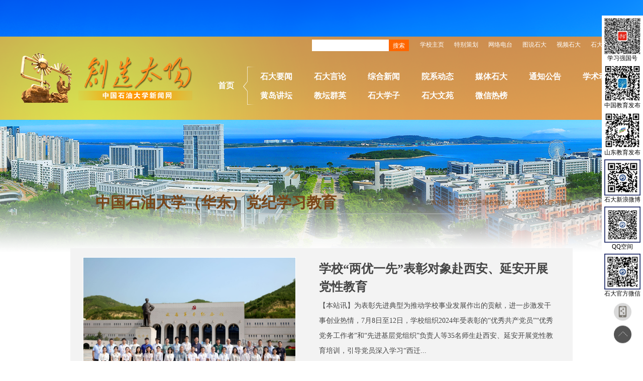

--- FILE ---
content_type: text/html
request_url: https://news.upc.edu.cn/zgsydx_hd_djxxjy.htm
body_size: 10167
content:
<!DOCTYPE html><html><head>


<meta charset="utf-8">
<title>中国石油大学（华东）党纪学习教育-中国石油大学新闻网</title><META Name="keywords" Content="中国石油大学新闻网" />

<link href="css/style.css" rel="stylesheet" type="text/css">
<script type="text/javascript" src="js/bdtxk.js"></script>
<script type="text/javascript" src="js/slide.js"></script>
<script type="text/javascript" src="js/respond.js"></script>
<!--Announced by Visual SiteBuilder 9-->
<link rel="stylesheet" type="text/css" href="_sitegray/_sitegray_d.css" />
<script language="javascript" src="_sitegray/_sitegray.js"></script>
<!-- CustomerNO:77656262657232307b784756525b544303090104 -->
<link rel="stylesheet" type="text/css" href="list4.vsb.css" />
<script type="text/javascript" src="/system/resource/js/vsbscreen.min.js" id="_vsbscreen" devices="pc|pad"></script>
<script type="text/javascript" src="/system/resource/js/counter.js"></script>
<script type="text/javascript">_jsq_(2020,'/list4.jsp',-1,1475656058)</script>
</head>
<body class="body">
<div class="container">
  <div class="header-ny">
    <div class="header-cont-ny">
      <div class="header-cont-left header-cont-left-ny">
        <div class="logo"> 
<!-- 网站logo图片地址请在本组件"内容配置-网站logo"处填写 -->
<a href="index.htm" title="中国石油大学新闻网"><img src="images/logo.png" width="343" height="100" border="0" alt="中国石油大学新闻网" title="中国石油大学新闻网"></a> </div>
      </div>
      <div class="header-cont-right">
        <div class="top-links">
          <div class="links-wrap">
            <ul>
              <script language="javascript" src="/system/resource/js/dynclicks.js"></script><script language="javascript" src="/system/resource/js/openlink.js"></script>    <LI><a href="http://www.upc.edu.cn/" target="_blank" title="" onclick="_addDynClicks(&#34;wburl&#34;, 1475656058, 1165)">学校主页</a></li>
    <LI><a href="tbch1.htm" target="_blank" title="" onclick="_addDynClicks(&#34;wburl&#34;, 1475656058, 1161)">特别策划</a></li>
    <LI><a href="http://radio.upc.edu.cn/" target="_blank" title="" onclick="_addDynClicks(&#34;wburl&#34;, 1475656058, 1162)">网络电台</a></li>
    <LI><a href="http://photo.upc.edu.cn/" target="_blank" title="" onclick="_addDynClicks(&#34;wburl&#34;, 1475656058, 1163)">图说石大</a></li>
    <LI><a href="http://vd.upc.edu.cn/" target="_blank" title="" onclick="_addDynClicks(&#34;wburl&#34;, 1475656058, 1164)">视频石大</a></li>
    <LI><a href="sdxb.htm" title="" onclick="_addDynClicks(&#34;wburl&#34;, 1475656058, 36595)">石大校报</a></li>

            </ul>
          </div>
          <div class="search">
            <div class="search-box"> <script language="javascript" src="/system/resource/js/base64.js"></script><script language="javascript" src="/system/resource/js/formfunc.js"></script> 
<script type="text/javascript">
    function check234167(){
        var keyword = document.getElementById('webber_sitenewslucenesearce234167').value;
        if(keyword==null||keyword==""){
            alert("请输入你要检索的内容！");
            return false;
        }
        var  base64 = new Base64();
        document.getElementById('sitenewskeycode234167').value =  base64.encode(keyword);
        new VsbFormFunc().disableAutoEnable(document.getElementById("webber_sitenewslucenesearce234167"));
        return true;
    } 
</script>
<form method="post" id="searchform1234167" name="searchform1234167" action="search.jsp?wbtreeid=2020" onsubmit="return check234167()" style="display: inline;">
<input type="hidden" id="searchScope" name="searchScope" value="1">
<input type="hidden" name="sitenewskeycode" id="sitenewskeycode234167">
<table class="listFrame" cellspacing="1" cellpadding="0" width="100%" border="0">
	<tr class="listContentBright">
		<td> <span></span>
			<input size="30" name="webber_sitenewslucenesearce" id="webber_sitenewslucenesearce234167" class="querystyle234167">
			
			<input type="submit" name="FindButton" value="搜索" class="indexbuttonstyle234167">
			
		</td>
	</tr>
</table>
</form> </div>
          </div>
        </div>
        <div class="nav nav-ny">     <div class="home"><a href="index.htm" target="_blank" title="首页">首页</a>
   </div>
<ul>
    <li><a href="sdyw.htm" target="_blank" title="石大要闻">石大要闻</a>
   </li>
    <li><a href="sdyl1.htm" target="_blank" title="石大言论">石大言论</a>
   </li>
    <li><a href="zhxw.htm" target="_blank" title="综合新闻">综合新闻</a>
   </li>
    <li><a href="yxdt.htm" target="_blank" title="院系动态">院系动态</a>
   </li>
    <li><a href="mtsd.htm" target="_blank" title="媒体石大">媒体石大</a>
   </li>
    <li><a href="tzgg.htm" target="_blank" title="通知公告">通知公告</a>
   </li>
    <li><a href="xsdt.htm" target="_blank" title="学术动态">学术动态</a>
   </li>
    <li><a href="hdjt.htm" target="_blank" title="黄岛讲坛">黄岛讲坛</a>
   </li>
    <li><a href="jtqy.htm" target="_blank" title="教坛群英">教坛群英</a>
   </li>
    <li><a href="sdxz.htm" target="_blank" title="石大学子">石大学子</a>
   </li>
    <li><a href="sdwy.htm" target="_blank" title="石大文苑">石大文苑</a>
   </li>
    <li><a href="wxrb.htm" target="_blank" title="微信热榜">微信热榜</a>
   </li>
</ul> </div>
      </div>
    </div>
    <div class="fzjs">
      
    </div>
  </div>
  <div class="main-ny">
    <div class="main-ny-cont">
      <div class="main-ny-cont-top">
        <h2>中国石油大学（华东）党纪学习教育</h2>
        <div class="dqwz">    当前位置: 
                        <a href="index.htm">首页</a>
                 > 
                <a href="zgsydx_hd_djxxjy.htm">中国石油大学（华东）党纪学习教育</a>

</div>
      </div>
      <div class="main-ny-cont-box">
        <div class="ny-lunbo-public">
          <div class="ny-lunbo-public-left">
            <div class="slideBox" id="slideBox"> <script language="javascript" src="/system/resource/js/ajax.js"></script><div class="hd">
  <ul>
    <li></li>
    <li></li>
    <li></li>
    <li></li>
    <li></li>
  </ul>
</div>
<div class="bd">
  <ul>
    <li> <a href="info/2020/114742.htm" target="_blank"><img src="/__local/4/43/E1/7E9F359871CFFD77088BB117391_DDA174FF_5AAE5.jpg" /></a> </li>
    <li> <a href="info/2020/114732.htm" target="_blank"><img src="/__local/D/60/85/4BDF8201A4E9695760AA4F78DBD_A48687E1_2967B.jpg" /></a> </li>
    <li> <a href="info/2020/114631.htm" target="_blank"><img src="/__local/B/E9/10/76CEF12BE4A2816FD8DCF6093D5_71A96295_623B7.jpg" /></a> </li>
    <li> <a href="info/2020/114548.htm" target="_blank"><img src="/__local/8/51/EC/3FE52FCC99066128E80A4CB649B_EE355DF3_46914.jpg" /></a> </li>
    <li> <a href="info/2020/113949.htm" target="_blank"><img src="/__local/A/E7/E3/ADC7561E20A2A07A683529CB0AD_BEEF537F_47D24.jpg" /></a> </li>
  </ul>
</div>
<div class="ny-lunbo-public-right-wrap">
  <div class="ny-lunbo-public-right">
    <div class="ny-lunbo-public-right-bt">
      <h2><a href="info/2020/114742.htm">​科教集团党委举办党纪教育干部能力提升班</a></h2>
    </div>
    <div class="ny-lunbo-public-right-zy"> <a href="info/2020/114742.htm">【本站讯】为进一步增强党员干部党性观念和党纪意识，教育引导党员干部学纪、知纪、明纪、守纪，8月11日至16日，科教集团党委在长沙、韶山举办党纪教育干部能力提升班。国家大学科技园办公室、集团公司、所属各单位中层以上干部参加学习。开班仪式现场开班...</a> </div>
    <div class="ny-lunbo-public-right-sj">2024-08-20</div>
    <div class="ny-lunbo-public-right-xx"> <a href="info/2020/114742.htm">详细 +</a> </div>
  </div>
  <div class="ny-lunbo-public-right">
    <div class="ny-lunbo-public-right-bt">
      <h2><a href="info/2020/114732.htm">致公党中国石油大学（华东）支部联合致公党黄岛区基层委、致公党中国海...</a></h2>
    </div>
    <div class="ny-lunbo-public-right-zy"> <a href="info/2020/114732.htm">三个基层组织致公党员联合开展学习 葛浩然摄影【本站讯】8月16日，致公党中国石油大学（华东）支部、致公党黄岛区基层委、致公党中国海洋大学支部联合开展学习中共二十届三中全会精神暨纪律学习活动。致公党青岛市委副主委、致公党中国石油大学（华东）支...</a> </div>
    <div class="ny-lunbo-public-right-sj">2024-08-18</div>
    <div class="ny-lunbo-public-right-xx"> <a href="info/2020/114732.htm">详细 +</a> </div>
  </div>
  <div class="ny-lunbo-public-right">
    <div class="ny-lunbo-public-right-bt">
      <h2><a href="info/2020/114631.htm">学校“两优一先”表彰对象赴西安、延安开展党性教育</a></h2>
    </div>
    <div class="ny-lunbo-public-right-zy"> <a href="info/2020/114631.htm">【本站讯】为表彰先进典型为推动学校事业发展作出的贡献，进一步激发干事创业热情，7月8日至12日，学校组织2024年受表彰的“优秀共产党员”“优秀党务工作者”和“先进基层党组织”负责人等35名师生赴西安、延安开展党性教育培训，引导党员深入学习“西迁...</a> </div>
    <div class="ny-lunbo-public-right-sj">2024-07-17</div>
    <div class="ny-lunbo-public-right-xx"> <a href="info/2020/114631.htm">详细 +</a> </div>
  </div>
  <div class="ny-lunbo-public-right">
    <div class="ny-lunbo-public-right-bt">
      <h2><a href="info/2020/114548.htm">党委书记王勇讲授党纪学习教育专题党课</a></h2>
    </div>
    <div class="ny-lunbo-public-right-zy"> <a href="info/2020/114548.htm">​【本站讯】为深入学习贯彻习近平总书记关于加强党的纪律建设重要论述以及关于党纪学习教育重要讲话和重要指示精神，推进党纪学习教育走深走实，6月26日，党委书记王勇以《遵规守纪做表率，凝心聚力促发展》为题，为地球科学与技术学院师生党员讲授专题党...</a> </div>
    <div class="ny-lunbo-public-right-sj">2024-06-26</div>
    <div class="ny-lunbo-public-right-xx"> <a href="info/2020/114548.htm">详细 +</a> </div>
  </div>
  <div class="ny-lunbo-public-right">
    <div class="ny-lunbo-public-right-bt">
      <h2><a href="info/2020/113949.htm">学校扎实推进党纪学习教育</a></h2>
    </div>
    <div class="ny-lunbo-public-right-zy"> <a href="info/2020/113949.htm">5月10日，学校召开党纪学习教育工作推进会，全面掌握各单位党纪学习教育工作进展，深入了解学校党建工作情况，切实推进以高质量党建引领学校事业高质量发展。党委书记王勇，党委副书记万云波，党委副书记、纪委书记吴强明，党委副书记马国顺，党委常委、深...</a> </div>
    <div class="ny-lunbo-public-right-sj">2024-05-11</div>
    <div class="ny-lunbo-public-right-xx"> <a href="info/2020/113949.htm">详细 +</a> </div>
  </div>
</div><script>_showDynClickBatch(['dynclicks_u6_114742','dynclicks_u6_114732','dynclicks_u6_114631','dynclicks_u6_114548','dynclicks_u6_113949'],[114742,114732,114631,114548,113949],"wbnews", 1475656058)</script>
 
              <!-- 下面是前/后按钮代码，如果不需要删除即可 --> 
              <a class="prev" href="javascript:void(0)"></a> <a class="next" href="javascript:void(0)"></a> </div>
          </div>
        </div>
        <div class="main-list-box">
          <div class="main-list-box-left"> 

    <UL>
            
        <li id="line_u7_0">
                <div class="li-left"> <span class="times01">07</span> <span class="times02">2024-11</span> </div>
                <div class="li-right">
                  <div class="li-right-bt"> <a href="info/2020/115187.htm" target="_blank">东营科教园区举办党纪学习教育专题报告会</a> </div>
                  <div class="li-right-zy"> <a href="info/2020/115187.htm" target="_blank">东营科教园区举办党纪学习教育专题报告会 魏晓慧摄影【本站讯】为持续推动党纪学习教育走深走实，进一步加强东营科教园区党建工作联学共建，11月6日，东营科教园区党委举行党纪学习教育专题报告会，邀请东营市委...</a> </div>
                </div>
              </li>

        
        <li id="line_u7_1">
                <div class="li-left"> <span class="times01">27</span> <span class="times02">2024-09</span> </div>
                <div class="li-right">
                  <div class="li-right-bt"> <a href="info/2020/114955.htm" target="_blank">学校组织统一战线纪律学习教育实践活动</a> </div>
                  <div class="li-right-zy"> <a href="info/2020/114955.htm" target="_blank">学校统一战线成员代表参观青岛市廉政教育馆【本站讯】为进一步加强党外干部和党外代表人士的政治思想引领，巩固拓展统一战线“凝心铸魂强根基、团结奋进新征程”主题教育成果，9月24日，学校组织统一战线成员代表...</a> </div>
                </div>
              </li>

        
        <li id="line_u7_2">
                <div class="li-left"> <span class="times01">21</span> <span class="times02">2024-09</span> </div>
                <div class="li-right">
                  <div class="li-right-bt"> <a href="info/2020/114909.htm" target="_blank">科教集团党委部署推进党纪学习教育常态化长效化工作</a> </div>
                  <div class="li-right-zy"> <a href="info/2020/114909.htm" target="_blank">科教集团党委部署推进党纪学习教育常态化长效化工作【本站讯】9月20日，科教集团党委召开会议，传达学习习近平总书记重要指示精神，中央党的建设工作领导小组会议、教育部党组会议和学校党委常委会议精神，总结集...</a> </div>
                </div>
              </li>

        
        <li id="line_u7_3">
                <div class="li-left"> <span class="times01">20</span> <span class="times02">2024-09</span> </div>
                <div class="li-right">
                  <div class="li-right-bt"> <a href="info/2020/114900.htm" target="_blank">十二届学校党委第三轮巡察完成进驻</a> </div>
                  <div class="li-right-zy"> <a href="info/2020/114900.htm" target="_blank">【本站讯】根据学校党委关于校内巡察工作的统一部署，9月18日，3个党委巡察组常规巡察化学化工学院党委、材料科学与工程学院党委、石大山能新能源学院党委进驻动员会相继召开，标志着第十二届学校党委第三轮巡察...</a> </div>
                </div>
              </li>

        
        <li id="line_u7_4">
                <div class="li-left"> <span class="times01">11</span> <span class="times02">2024-09</span> </div>
                <div class="li-right">
                  <div class="li-right-bt"> <a href="info/2020/114863.htm" target="_blank">纪委全委会研究推动党的纪律教育常态化长效化 为学校各项事业高质量发展提供坚强纪律保障</a> </div>
                  <div class="li-right-zy"> <a href="info/2020/114863.htm" target="_blank">纪委全委会研究推动党的纪律教育常态化长效化 魏旭洁摄影【本站讯】9月10日，学校党委副书记、纪委书记吴强明主持召开学校第十二届纪律检查委员会第七次全体会议，传达学习习近平总书记对党纪学习教育作出的重要...</a> </div>
                </div>
              </li>

        
        <li id="line_u7_5">
                <div class="li-left"> <span class="times01">09</span> <span class="times02">2024-09</span> </div>
                <div class="li-right">
                  <div class="li-right-bt"> <a href="info/2020/114843.htm" target="_blank">学校党委部署推进学校党纪学习教育常态化长效化工作</a> </div>
                  <div class="li-right-zy"> <a href="info/2020/114843.htm" target="_blank">​【本站讯】9月9日，学校党委常委会召开会议，传达学习习近平总书记重要指示精神，中央党的建设工作领导小组会议和教育部党组会议精神，总结学校党纪学习教育情况，巩固深化党纪学习教育成果，部署推进党纪学习...</a> </div>
                </div>
              </li>

        
        <li id="line_u7_6">
                <div class="li-left"> <span class="times01">09</span> <span class="times02">2024-09</span> </div>
                <div class="li-right">
                  <div class="li-right-bt"> <a href="http://paper.people.com.cn/rmrb/html/2024-09/09/nw.D110000renmrb_20240909_1-02.htm" target="_blank">习近平同志《论教育》主要篇目介绍</a> </div>
                  <div class="li-right-zy"> <a href="http://paper.people.com.cn/rmrb/html/2024-09/09/nw.D110000renmrb_20240909_1-02.htm" target="_blank"></a> </div>
                </div>
              </li>

        
        <li id="line_u7_7">
                <div class="li-left"> <span class="times01">09</span> <span class="times02">2024-09</span> </div>
                <div class="li-right">
                  <div class="li-right-bt"> <a href="https://www.12371.cn/2024/08/31/ARTI1725083774704428.shtml" target="_blank">严明纪律把党锻造得更加坚强有力——全党开展党纪学习教育综述</a> </div>
                  <div class="li-right-zy"> <a href="https://www.12371.cn/2024/08/31/ARTI1725083774704428.shtml" target="_blank"></a> </div>
                </div>
              </li>

        
        <li id="line_u7_8">
                <div class="li-left"> <span class="times01">01</span> <span class="times02">2024-09</span> </div>
                <div class="li-right">
                  <div class="li-right-bt"> <a href="http://paper.people.com.cn/rmrb/html/2024-08/31/nw.D110000renmrb_20240831_3-01.htm" target="_blank">人民日报：推动党的纪律教育常态化长效化——习近平总书记重要指示指引广大党员干部严明纪律担当作为</a> </div>
                  <div class="li-right-zy"> <a href="http://paper.people.com.cn/rmrb/html/2024-08/31/nw.D110000renmrb_20240831_3-01.htm" target="_blank">​</a> </div>
                </div>
              </li>

        
        <li id="line_u7_9">
                <div class="li-left"> <span class="times01">30</span> <span class="times02">2024-08</span> </div>
                <div class="li-right">
                  <div class="li-right-bt"> <a href="https://mp.weixin.qq.com/s/bgLF4UeSppAh8bzE8oMfTA" target="_blank">【上级精神】习近平作出重要指示强调 坚持融入日常抓在经常 把党纪学习教育成果持续转化为推动高质量发展的强大动力</a> </div>
                  <div class="li-right-zy"> <a href="https://mp.weixin.qq.com/s/bgLF4UeSppAh8bzE8oMfTA" target="_blank"></a> </div>
                </div>
              </li>

    </UL>
<div class="fy"><div class="pagebar" style="margin-top:10px;text-align:center;"><span class="p_pages"><span class="p_first_d p_fun_d">首页</span><span class="p_prev_d p_fun_d">上页</span><span class="p_no_d">1</span><span class="p_no"><a href="zgsydx_hd_djxxjy/7.htm">2</a></span><span class="p_no"><a href="zgsydx_hd_djxxjy/6.htm">3</a></span><span class="p_no"><a href="zgsydx_hd_djxxjy/5.htm">4</a></span><span class="p_no"><a href="zgsydx_hd_djxxjy/4.htm">5</a></span><span class="p_dot">...</span><span class="p_no"><a href="zgsydx_hd_djxxjy/1.htm">8</a></span><span class="p_next p_fun"><a href="zgsydx_hd_djxxjy/7.htm">下页</a></span><span class="p_last p_fun"><a href="zgsydx_hd_djxxjy/1.htm">尾页</a></span></span> <span class="p_t">第</span><span class="p_goto"><script language="javascript" src="/system/resource/js/gotopage.js"></script><input type="text" class="p_goto_input" maxlength="10" id="u7_goto" value="1" onkeydown="if(event.keyCode==13){_simple_list_gotopage_fun(8,&quot;u7_goto&quot;,2)}" spellcheck="false"></span><span class="p_t">/8页</span> <span class="p_goto"><a href="javascript:;" onclick="_simple_list_gotopage_fun(8,&quot;u7_goto&quot;,2)">跳转</a></span></div></div>
<script>_showDynClickBatch(['dynclicks_u7_115187','dynclicks_u7_114955','dynclicks_u7_114909','dynclicks_u7_114900','dynclicks_u7_114863','dynclicks_u7_114843','dynclicks_u7_114836','dynclicks_u7_114835','dynclicks_u7_114831','dynclicks_u7_114791'],[115187,114955,114909,114900,114863,114843,114836,114835,114831,114791],"wbnews", 1475656058)</script>
            <div style="text-align: center; display: none;">




<a href="/system/resource/code/rss/rssfeed.jsp?type=list&treeid=2020&viewid=205261&mode=10&dbname=vsb&owner=1475656058&ownername=zgsydxxww&contentid=162831&number=50&httproot=" target="_blank"><img src="/system/resource/images/rss/rss.gif" border="0" align="absmiddle"></a></div>
          </div>
          <div class="main-list-box-right lmpublic">
            <div class="lm-zxxw">
              <div class="lmtit-public">
                <h2>最新新闻</h2>
              </div>
              <div class="slideBox-zxxw" id="slideBox">  <div class="hd">
                  <ul>
                  </ul>
                </div>
                <div class="bd">
                  <ul>

                    <li> <a href="info/1438/118818.htm" target="_blank"><img src="images/mrt5.png" alt=""></a>
                      <div class="title"> <a href="info/1438/118818.htm" target="_blank">储层地球物理团队在优质烃源岩与多孔隙储层地震表征领域取得重要进展</a> </div>
                      <div class="lmmc">
                        <div class="lmmc-left">[学术动态]</div>
                        <div class="lmmc-right">2026-01-20</div>
                      </div>
                    </li>
                    <li> <a href="info/1438/118798.htm" target="_blank"><img src="images/mrt5.png" alt=""></a>
                      <div class="title"> <a href="info/1438/118798.htm" target="_blank">生物与能源化工团队在抗冲击-能量收集一体化材料领域取得重要进展</a> </div>
                      <div class="lmmc">
                        <div class="lmmc-left">[学术动态]</div>
                        <div class="lmmc-right">2026-01-16</div>
                      </div>
                    </li>
                    <li> <a href="info/1436/118797.htm" target="_blank"><img src="/__local/F/B2/AD/62F39053A75872C50A1DE085FD6_5CFF8F1B_4AD60.jpg" alt=""></a>
                      <div class="title"> <a href="info/1436/118797.htm" target="_blank">马克思主义学院举办乒乓球师生友谊赛</a> </div>
                      <div class="lmmc">
                        <div class="lmmc-left">[院系动态]</div>
                        <div class="lmmc-right">2026-01-15</div>
                      </div>
                    </li>
                    <li> <a href="info/1436/118796.htm" target="_blank"><img src="/__local/D/8B/88/275D71B34E78C0354F95CBD7075_BA76D18B_61FA2.jpg" alt=""></a>
                      <div class="title"> <a href="info/1436/118796.htm" target="_blank">石工学院“十四五”总结表彰暨教职工新春联欢会圆满举行</a> </div>
                      <div class="lmmc">
                        <div class="lmmc-left">[院系动态]</div>
                        <div class="lmmc-right">2026-01-15</div>
                      </div>
                    </li>
                    <li> <a href="info/1436/118795.htm" target="_blank"><img src="/__local/D/35/70/6A203539C2F6DC6609A8D626871_FFB127EA_6C193.jpg" alt=""></a>
                      <div class="title"> <a href="info/1436/118795.htm" target="_blank">陈锦波讲述“深水油井浅层建井与控压钻井的若干挑战与应对措施”</a> </div>
                      <div class="lmmc">
                        <div class="lmmc-left">[院系动态]</div>
                        <div class="lmmc-right">2026-01-15</div>
                      </div>
                    </li>
                  </ul>
                </div><script>_showDynClickBatch(['dynclicks_u9_118818','dynclicks_u9_118798','dynclicks_u9_118797','dynclicks_u9_118796','dynclicks_u9_118795'],[118818,118798,118797,118796,118795],"wbnews", 1475656058)</script>
 
                
                <!-- 下面是前/后按钮代码，如果不需要删除即可 --> 
                <span class="prev"></span> <span class="next"></span> </div>
            </div>
            <div class="lm-tjyd">
              <div class="lmtit-public">
                <h2>推荐阅读</h2>
              </div>
              <div class="lm-tjyd-con">
                <ul>
                  




                </ul>
              </div>
            </div>
            <div class="lm-tbch">
              <div class="lmtit-public">
                <h2><a href="tbch1.htm" target="_blank">特别策划</a></h2>
              </div>
              <div class="slideBox-tbch" id="slideBox">     <div class="bd">
  <ul>
    <li><a href="https://70.upc.edu.cn" target="_blank"><img src="images/1.jpg" /></a></li>
    <li><a href="https://news.upc.edu.cn/tbch1/zt2022/ddesdz.htm" target="_blank"><img src="images/ershida.jpg" /></a></li>
    <li><a href="https://news.upc.edu.cn/tbch1/zt2022/dsecddh.htm" target="_blank"><img src="images/20230406110103.jpg" /></a></li>
    <li><a href="https://news.upc.edu.cn/tbch1/zt2022/rlcamp.htm" target="_blank"><img src="images/20230406110700.jpg" /></a></li>
    <li><a href="https://news.upc.edu.cn/tbch1/zt2022/rlcamp.htm" target="_blank"><img src="images/20230406110714.jpg" /></a></li>
    <li><a href="https://news.upc.edu.cn/tbch1/zt2019/xxfy.htm" target="_blank"><img src="images/20230406110733.jpg" /></a></li>
  </ul>
</div>
<div class="hd">
  <ul>
    <li></li>
    <li></li>
    <li></li>
    <li></li>
    <li></li>
    <li></li>
  </ul>
</div>
 <a class="prev" href="javascript:void(0)"></a> <a class="next" href="javascript:void(0)"></a> </div>
            </div>
            <div class="lm-zph">
              <div class="slideTxtBox-lmzph">
                <div class="hd">
                  <ul>
                    <li><a href="javascritp:void(0)">周排行</a></li>
                    <li><a href="javascritp:void(0)">月排行</a></li>
                  </ul>
                </div>
                <div class="bd">
                  <div class="conWrap">
                    <div class="bdbox">
                      <ul>
                        

<div id="load_div_u12" style="width: 100%;height: 100%;text-align: center;vertical-align: middle;"><img border="0" src="/system/resource/images/loading.gif"></div>
<table width="100%" cellspacing="0" cellpadding="0" id="hotnews_content_table_u12" style="display: none;">
</table>
<script type="text/javascript">
function getHotNewsTitleu12()
{
    var mediaisshow = 'false';
    var _this = this;
    var loaddiv = jQuery("#load_div_u12");
    var contenttable = jQuery("#hotnews_content_table_u12");
    _this.t_body = jQuery("#hotnews_content_table_u12");
    _this.clickshow = false;
    _this.clickname = '点击';
    _this.clickstyle = 'clickstyle205193';
    _this.endimageposition = false;
    _this.isfollowtilte = false;
    //构造 参数
    var param =  {owner:'1475656058',treeid:'2020',viewid:'205193',mode:'10',
            locale:'zh_CN',
            pageUrl:'/zgsydx_hd_djxxjy.htm',uniqueId:'u12',
            PAGENUM:_this.curpage,actionmethod:'getnewslist'}
     var ajaxurl  = "/system/resource/js/news/hotdynpullnews.jsp";        
     _this._getResult = function()
     {
        jQuery.post(ajaxurl,param,
            function(data){
                _this.dataloadComplete(data);
            },
            "json"
        );
      }
      _this.show = function()
      {
        loaddiv.css("display","none");
        contenttable.css("display","");
      }
      var newsidarray = new Array();
      var newsidspanarray = new Array();
     //数据加载
     _this.dataloadComplete = function(data)
     {
             if(data&&data.length>0)
            {
                 var  img = '';
                 var video = ''; 
                 var attach = ''; 
                 
                 var isshowimg = false;
                 var showimgalign =  '';
                 var isshowvideo = false;
                 var showvideoalign = 'left';
                 var isshowattach = false;
                 var showattachalign = 'left';
                 for(var i=0;i<data.length;i++)
                 {
                     var notice_val = data[i];
                     var wbishaveimg = notice_val.wbishaveimg;
                     var wbishavevideo = notice_val.wbishavevideo;
                     var wbhasattach = notice_val.wbhasattach;
                     var wbpicurl = notice_val.wbpicurl;
                     if(mediaisshow&&wbpicurl!=null&&wbpicurl!="")
                     {
                        var pic_tr = jQuery("<tr></tr>");
                        var pic_td = jQuery("<td colspan='5'></td>");
                        pic_td.html(notice_val.picdiv);
                        _this.t_body.append(pic_tr);
                     }
                     var notice_tr = jQuery("<tr></tr>");
                     //前导图
                     var leader_td = jQuery("<td align='center' valign='middle' width=10 nowrap ></td>");
                     var leaderspan =jQuery("<span >·</span>");
                     leaderspan.addClass("leaderfont205193");
                     leader_td.append(leaderspan);
                     notice_tr.append(leader_td);
                     var title_td = jQuery("<td valign='middle' align='left' ></td>");
                     title_td.addClass("");
                     
                     var columnstr = jQuery(notice_val.columnstr);
                     title_td.append(columnstr);
                     
                     if(isshowimg&&showimgalign=="left"&&(wbishaveimg==1))
                     {
                        var imgspan = jQuery("<span >"+img+"</span>");
                        title_td.append(imgspan);
                     }
                     if(isshowvideo&&showvideoalign=="left"&&(wbishavevideo==1))
                     {
                        var videospan = jQuery("<span >"+video+"</span>");
                        title_td.append(videospan);
                     }
                     if(isshowattach&&showattachalign=="left"&&(wbhasattach==1))
                     {
                        var attachspan = jQuery("<span >"+attach+"</span>");
                        title_td.append(attachspan);
                     }
                     
                     var link_a = jQuery("<a class='c205193' target=_blank  title='"+notice_val.showtitle+"'>"+notice_val.title+"</a>");
                     link_a.attr("href",notice_val.linkurl);
                     title_td.append(link_a);
                     if(false)
                     {
                        var endimgspan = jQuery("<span>"+notice_val.endimg+"</span>");
                        title_td.append(endimgspan);
                     }
                     
                     if(isshowimg&&showimgalign=="right"&&(wbishaveimg==1))
                     {
                        var imgspan = jQuery("<span >"+img+"</span>");
                        title_td.append(imgspan);
                     }
                     if(isshowvideo&&showvideoalign=="right"&&(wbishavevideo==1))
                     {
                        var videospan = jQuery("<span >"+video+"</span>");
                        title_td.append(videospan);
                     }
                     if(isshowattach&&showattachalign=="right"&&(wbhasattach==1))
                     {
                        var attachspan = jQuery("<span >"+attach+"</span>");
                        title_td.append(attachspan);
                     }
                     
                     if(_this.clickshow)
                     {
                        var clicktimespan = jQuery("<span></span>");
                        clicktimespan.html("("+_this.clickname+"&nbsp;<span id='_wzdjcs_"+notice_val.newsid+"' name='_wzdjcs_"+notice_val.newsid+"'></span>"+")");
                        clicktimespan.addClass(_this.clickstyle);
                        newsidarray.push(notice_val.newsid);
                        newsidspanarray.push("_wzdjcs_"+notice_val.newsid);
                        title_td.append(clicktimespan);
                     }
                     
                     if(false)
                     {
                         var time_span = jQuery("<span width='1%' ></span>")
                         
                         time_span.html((new Base64()).decode(notice_val.timestr));
                         
                         time_span.addClass("timestyle205193");
                         if(true)
                         {
                             var endimgspan = jQuery("<span>"+notice_val.endimg+"</span>");
                             time_span.append(endimgspan);
                         }  
                         title_td.append(time_span); 
                     }
                     notice_tr.append(title_td);
                     
                     
                     if(true)
                     {
                        var time_td = jQuery("<td valign='middle' align=right   width='1%' nowrap>");
                        time_td.addClass("timestyle205193");
                        
                        time_td.html((new Base64()).decode(notice_val.timestr));
                        
                        if(true)
                        {
                            var time_span = jQuery("<span width='1%' ></span>")
                            var endimgspan = jQuery("<span>"+notice_val.endimg+"</span>");
                            time_span.append(endimgspan);
                            time_td.append(time_span);
                        }
                        notice_tr.append(time_td);
                     }
                     
                     _this.t_body.append(notice_tr);
                     
                     var lineimg = '';
                     if(lineimg!=null&&lineimg!='')
                     {
                        var lineimgheight = 1;
                        var line_tr = jQuery("<tr><td colspan='4' height='" + lineimgheight + "' BACKGROUND='" + lineimg + "'></td></tr>")
                        _this.t_body.append(line_tr);
                     }
                 }
                 _showDynClickBatch(newsidspanarray,newsidarray,'wbnews','1475656058');
            }else
            {
                _this.t_body.append("<tr><td colspan=4 align=center style='color:#222222;font-size:12px;'>没有记录</td></tr>");
            }      
     }
}
jQuery(document).ready(function(){
    var showcontentu12 = new getHotNewsTitleu12();
    showcontentu12._getResult();
    showcontentu12.show();
});
</script>
                      </ul>
                    </div>
                    <div class="bdbox">
                      <ul>
                        

<div id="load_div_u13" style="width: 100%;height: 100%;text-align: center;vertical-align: middle;"><img border="0" src="/system/resource/images/loading.gif"></div>
<table width="100%" cellspacing="0" cellpadding="0" id="hotnews_content_table_u13" style="display: none;">
</table>
<script type="text/javascript">
function getHotNewsTitleu13()
{
    var mediaisshow = 'false';
    var _this = this;
    var loaddiv = jQuery("#load_div_u13");
    var contenttable = jQuery("#hotnews_content_table_u13");
    _this.t_body = jQuery("#hotnews_content_table_u13");
    _this.clickshow = false;
    _this.clickname = '点击';
    _this.clickstyle = 'clickstyle205194';
    _this.endimageposition = false;
    _this.isfollowtilte = false;
    //构造 参数
    var param =  {owner:'1475656058',treeid:'2020',viewid:'205194',mode:'10',
            locale:'zh_CN',
            pageUrl:'/zgsydx_hd_djxxjy.htm',uniqueId:'u13',
            PAGENUM:_this.curpage,actionmethod:'getnewslist'}
     var ajaxurl  = "/system/resource/js/news/hotdynpullnews.jsp";        
     _this._getResult = function()
     {
        jQuery.post(ajaxurl,param,
            function(data){
                _this.dataloadComplete(data);
            },
            "json"
        );
      }
      _this.show = function()
      {
        loaddiv.css("display","none");
        contenttable.css("display","");
      }
      var newsidarray = new Array();
      var newsidspanarray = new Array();
     //数据加载
     _this.dataloadComplete = function(data)
     {
             if(data&&data.length>0)
            {
                 var  img = '';
                 var video = ''; 
                 var attach = ''; 
                 
                 var isshowimg = false;
                 var showimgalign =  '';
                 var isshowvideo = false;
                 var showvideoalign = 'left';
                 var isshowattach = false;
                 var showattachalign = 'left';
                 for(var i=0;i<data.length;i++)
                 {
                     var notice_val = data[i];
                     var wbishaveimg = notice_val.wbishaveimg;
                     var wbishavevideo = notice_val.wbishavevideo;
                     var wbhasattach = notice_val.wbhasattach;
                     var wbpicurl = notice_val.wbpicurl;
                     if(mediaisshow&&wbpicurl!=null&&wbpicurl!="")
                     {
                        var pic_tr = jQuery("<tr></tr>");
                        var pic_td = jQuery("<td colspan='5'></td>");
                        pic_td.html(notice_val.picdiv);
                        _this.t_body.append(pic_tr);
                     }
                     var notice_tr = jQuery("<tr></tr>");
                     //前导图
                     var leader_td = jQuery("<td align='center' valign='middle' width=10 nowrap ></td>");
                     var leaderspan =jQuery("<span >·</span>");
                     leaderspan.addClass("leaderfont205194");
                     leader_td.append(leaderspan);
                     notice_tr.append(leader_td);
                     var title_td = jQuery("<td valign='middle' align='left' ></td>");
                     title_td.addClass("");
                     
                     var columnstr = jQuery(notice_val.columnstr);
                     title_td.append(columnstr);
                     
                     if(isshowimg&&showimgalign=="left"&&(wbishaveimg==1))
                     {
                        var imgspan = jQuery("<span >"+img+"</span>");
                        title_td.append(imgspan);
                     }
                     if(isshowvideo&&showvideoalign=="left"&&(wbishavevideo==1))
                     {
                        var videospan = jQuery("<span >"+video+"</span>");
                        title_td.append(videospan);
                     }
                     if(isshowattach&&showattachalign=="left"&&(wbhasattach==1))
                     {
                        var attachspan = jQuery("<span >"+attach+"</span>");
                        title_td.append(attachspan);
                     }
                     
                     var link_a = jQuery("<a class='c205194' target=_blank  title='"+notice_val.showtitle+"'>"+notice_val.title+"</a>");
                     link_a.attr("href",notice_val.linkurl);
                     title_td.append(link_a);
                     if(false)
                     {
                        var endimgspan = jQuery("<span>"+notice_val.endimg+"</span>");
                        title_td.append(endimgspan);
                     }
                     
                     if(isshowimg&&showimgalign=="right"&&(wbishaveimg==1))
                     {
                        var imgspan = jQuery("<span >"+img+"</span>");
                        title_td.append(imgspan);
                     }
                     if(isshowvideo&&showvideoalign=="right"&&(wbishavevideo==1))
                     {
                        var videospan = jQuery("<span >"+video+"</span>");
                        title_td.append(videospan);
                     }
                     if(isshowattach&&showattachalign=="right"&&(wbhasattach==1))
                     {
                        var attachspan = jQuery("<span >"+attach+"</span>");
                        title_td.append(attachspan);
                     }
                     
                     if(_this.clickshow)
                     {
                        var clicktimespan = jQuery("<span></span>");
                        clicktimespan.html("("+_this.clickname+"&nbsp;<span id='_wzdjcs_"+notice_val.newsid+"' name='_wzdjcs_"+notice_val.newsid+"'></span>"+")");
                        clicktimespan.addClass(_this.clickstyle);
                        newsidarray.push(notice_val.newsid);
                        newsidspanarray.push("_wzdjcs_"+notice_val.newsid);
                        title_td.append(clicktimespan);
                     }
                     
                     if(false)
                     {
                         var time_span = jQuery("<span width='1%' ></span>")
                         
                         time_span.html((new Base64()).decode(notice_val.timestr));
                         
                         time_span.addClass("timestyle205194");
                         if(true)
                         {
                             var endimgspan = jQuery("<span>"+notice_val.endimg+"</span>");
                             time_span.append(endimgspan);
                         }  
                         title_td.append(time_span); 
                     }
                     notice_tr.append(title_td);
                     
                     
                     if(true)
                     {
                        var time_td = jQuery("<td valign='middle' align=right   width='1%' nowrap>");
                        time_td.addClass("timestyle205194");
                        
                        time_td.html((new Base64()).decode(notice_val.timestr));
                        
                        if(true)
                        {
                            var time_span = jQuery("<span width='1%' ></span>")
                            var endimgspan = jQuery("<span>"+notice_val.endimg+"</span>");
                            time_span.append(endimgspan);
                            time_td.append(time_span);
                        }
                        notice_tr.append(time_td);
                     }
                     
                     _this.t_body.append(notice_tr);
                     
                     var lineimg = '';
                     if(lineimg!=null&&lineimg!='')
                     {
                        var lineimgheight = 1;
                        var line_tr = jQuery("<tr><td colspan='4' height='" + lineimgheight + "' BACKGROUND='" + lineimg + "'></td></tr>")
                        _this.t_body.append(line_tr);
                     }
                 }
                 _showDynClickBatch(newsidspanarray,newsidarray,'wbnews','1475656058');
            }else
            {
                _this.t_body.append("<tr><td colspan=4 align=center style='color:#222222;font-size:12px;'>没有记录</td></tr>");
            }      
     }
}
jQuery(document).ready(function(){
    var showcontentu13 = new getHotNewsTitleu13();
    showcontentu13._getResult();
    showcontentu13.show();
});
</script>
                      </ul>
                    </div>
                  </div>
                </div>
              </div>
            </div>
          </div>
        </div>
      </div>
    </div>
  </div>
  <div class="footer01 footerny">
    <div title="返回顶部" class="gotop"> <img alt="" src="images/fhdb.png"> </div>
    <div class="footer01-cont">
      <div class="footer01-cont-left lxwm">
        <div class="lxwm-title">
          <h2>联系方式</h2>
        </div>
        <div class="lxwn-box"> <script language="javascript" src="/system/resource/js/news/mp4video.js"></script>
<p>联系电话:（0532）86983218</p> 
<p>网站维护：中国石油大学(华东)大学生融媒体中心</p> 
<p>地址：青岛市黄岛区长江西路66号 邮编：266580</p> 
<p><br></p> </div>
      </div>
      <div class="footer01-cont-right">
        <div class="yqlj">
          <div class="yqlj-title">
            <h2>友情链接</h2>
          </div>
          <div class="yqlj-box">
            <ul>
                  <LI><a href="http://office.upc.edu.cn/" target="_blank" title="" onclick="_addDynClicks(&#34;wburl&#34;, 1475656058, 1191)">党委办公室、校长办公室</a></li>
    <LI><a href="http://csun.upc.edu.cn/" target="_blank" title="" onclick="_addDynClicks(&#34;wburl&#34;, 1475656058, 1192)">党委学生工作部（武装部）</a></li>
    <LI><a href="http://youth.upc.edu.cn/" target="_blank" title="" onclick="_addDynClicks(&#34;wburl&#34;, 1475656058, 1193)">团委</a></li>
    <LI><a href="http://jwc.upc.edu.cn/" target="_blank" title="" onclick="_addDynClicks(&#34;wburl&#34;, 1475656058, 1194)">教务处（荟萃学院）</a></li>
    <LI><a href="http://gs.upc.edu.cn/" target="_blank" title="" onclick="_addDynClicks(&#34;wburl&#34;, 1475656058, 1195)">研究生院</a></li>
    <LI><a href="https://career.upc.edu.cn/" target="_blank" title="" onclick="_addDynClicks(&#34;wburl&#34;, 1475656058, 1196)">学生就业指导中心</a></li>
    <LI><a href="http://nic.upc.edu.cn/" target="_blank" title="" onclick="_addDynClicks(&#34;wburl&#34;, 1475656058, 1197)">信息化建设处</a></li>
    <LI><a href="http://library.upc.edu.cn/" target="_blank" title="" onclick="_addDynClicks(&#34;wburl&#34;, 1475656058, 1199)">图书馆、博物馆（筹）</a></li>

            </ul>
          </div>
        </div>
      </div>
    </div>
  </div>
  <div class="footer02">
    <div class="footer02-cont">
      <div class="footer02-cont-left"><!-- 版权内容请在本组件"内容配置-版权"处填写 -->
<p>
    <a href="https://beian.miit.gov.cn/" target="_self">鲁ICP备05021531号-6</a>
</p></div>
      <div class="footer02-cont-right">
        <ul>
          <li class="wb0">   <a href="https://weibo.com/upchd?is_hot=1" target="_blank" title="" onclick="_addDynClicks(&#34;wburl&#34;, 1475656058, 36205)">微博链接</a>
</li>
              <li class="wx0"><a href=""><img src="images/weixin11.png" alt=""></a></li>
<li class="qq0"><a href=""><img src="images/QQgzh.jpg" alt=""></a></li>
<li class="kj0"><a href=""><img src="images/QQkj.jpg" alt=""></a></li>

        </ul>
      </div>
    </div>
  </div>
  <div class="fddh">
    <ul class="ewms">
              <li><a href="images/xuexiqiangguo300.png" target="_blank"><img src="images/xuexiqiangguo900.jpg" alt=""></a><span>学习强国号</span></li>
    <li><a href="images/zgjyfb.jpg" target="_blank"><img src="images/zgjyfb.jpg" alt=""></a><span>中国教育发布</span></li>
    <li><a href="" target="_blank"><img src="images/shandongjiaoyufabu.png" alt=""></a><span>山东教育发布</span></li>
    <li><a href="images/sdxlwb.png" target="_blank"><img src="images/sdxlwb.png" alt=""></a><span>石大新浪微博</span></li>
    <li><a href="images/qqkj.png" target="_blank"><img src="images/qqkj.png" alt=""></a><span>QQ空间</span></li>
    <li><a href="images/wechatCode.png" target="_blank"><img src="images/wechatCode.png" alt=""></a><span>石大官方微信</span></li>

    </ul>
    <ul class="sjfx">
      <li class="sjfx-box"> <img alt="" src="images/phone.png">
        <div class="fxhover"> 
<!-- 下面这个div是二维码容器,ID不能变-->
<div id="outputu20"></div>
<!-- 下面是生成二维码调用的JS，不要动-->

<script src="/system/resource/qrcode/js/jquery.qrcode.js"></script>
<script src="/system/resource/qrcode/js/qrcode.js"></script>
<script>
var codeInfo = "" ==""? window.location.href:"";
jQuery(function(){
    jQuery('#outputu20').qrcode({
        text:codeInfo,
        render: !!document.createElement('canvas').getContext?"canvas":"table",//设置渲染方式  
        width: 87,     //设置宽度  
        height: 87,     //设置高度  
        correctLevel: 0,//纠错等级  
        background: "#ffffff",//背景颜色  
        foreground: "#000000",//前景颜色  
        logo:""//图像logo
    });
})
</script> </div>
      </li>
      <li title="返回顶部" class="gotop02">    		   <img src="images/gotop02.png" border="0">
</li>
    </ul>
  </div>
</div>
<script type="text/javascript" src="js/public.js"></script>


</body></html>


--- FILE ---
content_type: text/html;charset=UTF-8
request_url: https://news.upc.edu.cn/system/resource/js/news/hotdynpullnews.jsp
body_size: 1061
content:
[{"columnstr":"","wbishaveimg":"1","wbpicurl":"","wbishavevideo":"0","wbhasattach":"0","linkurl":"info/1438/118798.htm","title":"生物与能源化工团队在 ...","showtitle":"生物与能源化工团队在抗冲击-能量收集一体化材料领域取得重要进展","clickTimes":"","newsid":"118798","timestr":"MjAyNi8wMS8xNg==","endimg":""},{"columnstr":"","wbishaveimg":"1","wbpicurl":"","wbishavevideo":"0","wbhasattach":"0","linkurl":"info/1438/118818.htm","title":"储层地球物理团队在优 ...","showtitle":"储层地球物理团队在优质烃源岩与多孔隙储层地震表征领域取得重要进展","clickTimes":"","newsid":"118818","timestr":"MjAyNi8wMS8yMA==","endimg":""},{"columnstr":"","wbishaveimg":"1","wbpicurl":"\\/__local\\/D\\/8B\\/88\\/275D71B34E78C0354F95CBD7075_BA76D18B_61FA2.jpg","picdiv":"<img src=\"/__local/D/8B/88/275D71B34E78C0354F95CBD7075_BA76D18B_61FA2.jpg\" width=\"300\" height=\"200\"   border=\"0\" alt=\"/__local/D/8B/88/275D71B34E78C0354F95CBD7075_BA76D18B_61FA2.jpg\"  >","wbishavevideo":"0","wbhasattach":"0","linkurl":"info/1436/118796.htm","title":"石工学院“十四五”总 ...","showtitle":"石工学院“十四五”总结表彰暨教职工新春联欢会圆满举行","clickTimes":"","newsid":"118796","timestr":"MjAyNi8wMS8xNQ==","endimg":""},{"columnstr":"","wbishaveimg":"1","wbpicurl":"\\/__local\\/F\\/B2\\/AD\\/62F39053A75872C50A1DE085FD6_5CFF8F1B_4AD60.jpg","picdiv":"<img src=\"/__local/F/B2/AD/62F39053A75872C50A1DE085FD6_5CFF8F1B_4AD60.jpg\" width=\"300\" height=\"200\"   border=\"0\" alt=\"/__local/F/B2/AD/62F39053A75872C50A1DE085FD6_5CFF8F1B_4AD60.jpg\"  >","wbishavevideo":"0","wbhasattach":"0","linkurl":"info/1436/118797.htm","title":"马克思主义学院举办乒 ...","showtitle":"马克思主义学院举办乒乓球师生友谊赛","clickTimes":"","newsid":"118797","timestr":"MjAyNi8wMS8xNQ==","endimg":""},{"columnstr":"","wbishaveimg":"1","wbpicurl":"\\/__local\\/B\\/91\\/D6\\/2131CC2CC759C73DB7D471C765D_D50575C2_2CE4F.jpg","picdiv":"<img src=\"/__local/B/91/D6/2131CC2CC759C73DB7D471C765D_D50575C2_2CE4F.jpg\" width=\"300\" height=\"200\"   border=\"0\" alt=\"/__local/B/91/D6/2131CC2CC759C73DB7D471C765D_D50575C2_2CE4F.jpg\"  >","wbishavevideo":"0","wbhasattach":"0","linkurl":"info/1436/118794.htm","title":"重庆大学李卫国教授做 ...","showtitle":"重庆大学李卫国教授做客第97期储建论坛","clickTimes":"","newsid":"118794","timestr":"MjAyNi8wMS8xNQ==","endimg":""},{"columnstr":"","wbishaveimg":"1","wbpicurl":"\\/__local\\/D\\/35\\/70\\/6A203539C2F6DC6609A8D626871_FFB127EA_6C193.jpg","picdiv":"<img src=\"/__local/D/35/70/6A203539C2F6DC6609A8D626871_FFB127EA_6C193.jpg\" width=\"300\" height=\"200\"   border=\"0\" alt=\"/__local/D/35/70/6A203539C2F6DC6609A8D626871_FFB127EA_6C193.jpg\"  >","wbishavevideo":"0","wbhasattach":"0","linkurl":"info/1436/118795.htm","title":"陈锦波讲述“深水油井 ...","showtitle":"陈锦波讲述“深水油井浅层建井与控压钻井的若干挑战与应对措施”","clickTimes":"","newsid":"118795","timestr":"MjAyNi8wMS8xNQ==","endimg":""}]



--- FILE ---
content_type: text/html;charset=UTF-8
request_url: https://news.upc.edu.cn/system/resource/js/news/hotdynpullnews.jsp
body_size: 1264
content:
[{"columnstr":"","wbishaveimg":"0","wbpicurl":"","wbishavevideo":"0","wbhasattach":"1","linkurl":"info/1446/118615.htm","title":"关于2026年部分节假日 ...","showtitle":"关于2026年部分节假日安排的通知","clickTimes":"","newsid":"118615","timestr":"MjAyNS8xMi8yNg==","endimg":""},{"columnstr":"","wbishaveimg":"1","wbpicurl":"","wbishavevideo":"0","wbhasattach":"0","linkurl":"info/1438/118798.htm","title":"生物与能源化工团队在 ...","showtitle":"生物与能源化工团队在抗冲击-能量收集一体化材料领域取得重要进展","clickTimes":"","newsid":"118798","timestr":"MjAyNi8wMS8xNg==","endimg":""},{"columnstr":"","wbishaveimg":"0","wbpicurl":"","wbishavevideo":"0","wbhasattach":"0","linkurl":"info/1438/118614.htm","title":"【黄岛讲坛（储建分论 ...","showtitle":"【黄岛讲坛（储建分论坛）】深水油井浅层建井与控压钻井的若干挑战与应对措施","clickTimes":"","newsid":"118614","timestr":"MjAyNS8xMi8yNg==","endimg":""},{"columnstr":"","wbishaveimg":"1","wbpicurl":"\\/__local\\/B\\/E0\\/30\\/D3B005BD644A5789ADF72DF6F6D_4E4C8272_4AA8F.jpg","picdiv":"<img src=\"/__local/B/E0/30/D3B005BD644A5789ADF72DF6F6D_4E4C8272_4AA8F.jpg\" width=\"300\" height=\"200\"   border=\"0\" alt=\"/__local/B/E0/30/D3B005BD644A5789ADF72DF6F6D_4E4C8272_4AA8F.jpg\"  >","wbishavevideo":"0","wbhasattach":"0","linkurl":"info/1438/118634.htm","title":"关晓红做客第133期思创...","showtitle":"关晓红做客第133期思创论坛暨文化中油大讲堂第二讲","clickTimes":"","newsid":"118634","timestr":"MjAyNS8xMi8yOQ==","endimg":""},{"columnstr":"","wbishaveimg":"0","wbpicurl":"","wbishavevideo":"0","wbhasattach":"0","linkurl":"info/1438/118766.htm","title":"【石大人文讲坛（第46 ...","showtitle":"【石大人文讲坛（第46期）】“气候-生态-生计”协同，应对三重地球危机","clickTimes":"","newsid":"118766","timestr":"MjAyNi8wMS8xMg==","endimg":""},{"columnstr":"","wbishaveimg":"1","wbpicurl":"\\/__local\\/6\\/56\\/A1\\/79EB3F31A8D5651003F03E6CC5D_AD7EB9C3_42390.png","picdiv":"<img src=\"/__local/6/56/A1/79EB3F31A8D5651003F03E6CC5D_AD7EB9C3_42390.png\" width=\"300\" height=\"200\"   border=\"0\" alt=\"/__local/6/56/A1/79EB3F31A8D5651003F03E6CC5D_AD7EB9C3_42390.png\"  >","wbishavevideo":"0","wbhasattach":"0","linkurl":"info/1445/118644.htm","title":"【中国文化报】“第二 ...","showtitle":"【中国文化报】“第二个结合”视域下夯实大学生文化自信路径探究","clickTimes":"","newsid":"118644","timestr":"MjAyNS8xMi8zMA==","endimg":""},{"columnstr":"","wbishaveimg":"0","wbpicurl":"","wbishavevideo":"0","wbhasattach":"0","linkurl":"info/1446/118590.htm","title":"关于做好2026年春节期 ...","showtitle":"关于做好2026年春节期间走访慰问离退休职工（老干部）工作的通知","clickTimes":"","newsid":"118590","timestr":"MjAyNS8xMi8yNQ==","endimg":""},{"columnstr":"","wbishaveimg":"0","wbpicurl":"","wbishavevideo":"0","wbhasattach":"0","linkurl":"info/1446/118635.htm","title":"关于做好2026年元旦、 ...","showtitle":"关于做好2026年元旦、春节期间严明纪律作风的通知","clickTimes":"","newsid":"118635","timestr":"MjAyNS8xMi8zMA==","endimg":""},{"columnstr":"","wbishaveimg":"1","wbpicurl":"","wbishavevideo":"0","wbhasattach":"0","linkurl":"info/1438/118818.htm","title":"储层地球物理团队在优 ...","showtitle":"储层地球物理团队在优质烃源岩与多孔隙储层地震表征领域取得重要进展","clickTimes":"","newsid":"118818","timestr":"MjAyNi8wMS8yMA==","endimg":""},{"columnstr":"","wbishaveimg":"0","wbpicurl":"","wbishavevideo":"0","wbhasattach":"0","linkurl":"info/1446/118779.htm","title":"关于做好寒假前和寒假 ...","showtitle":"关于做好寒假前和寒假期间学校安全稳定工作的通知","clickTimes":"","newsid":"118779","timestr":"MjAyNi8wMS8xMw==","endimg":""}]



--- FILE ---
content_type: text/css
request_url: https://news.upc.edu.cn/list4.vsb.css
body_size: 341
content:
.indexbuttonstyle234167{ width: 40px; height: 24px; line-height: 24px; background: #ff6600; border: none; color: #ffffff; cursor: pointer; font-size: 12px;}
.querystyle234167{ height: 24px; line-height: 24px; background: #ffffff; border: none; width: 150px; padding-left: 3px;}

.clickstyle205193{ font-size: 9pt ;}
.leaderfont205193{ font-size: 9pt; color: #222222; line-height: 150%; text-decoration: none ;}
.titlestyle205193{ line-height: 150%; font-size: 9pt; text-decoration: none;}
.columnstyle205193{ font-size: 9pt ;}
.timestyle205193{ font-size: 9pt; line-height: 150% ;}
A.c205193 {
line-height: 150%; font-size: 9pt; text-decoration: none;}
A.c205193:link {
color:#222222;}
A.c205193:visited {
color:;}
A.c205193:active {
color: ;}
A.c205193:hover {
color: #cc0000;}
.clickstyle205194{ font-size: 9pt ;}
.leaderfont205194{ font-size: 9pt; color: #222222; line-height: 150%; text-decoration: none ;}
.titlestyle205194{ font-size: 9pt; line-height: 150%; text-decoration: none ;}
.columnstyle205194{ font-size: 9pt ;}
.timestyle205194{ font-size: 9pt; line-height: 150% ;}



--- FILE ---
content_type: application/javascript
request_url: https://news.upc.edu.cn/js/public.js
body_size: 409
content:
jQuery(".slideBox").slide({mainCell:".bd ul",autoPlay:true,effect:"left",targetCell:".ny-lunbo-public-right"});// 内页顶部轮播切换

jQuery(".slideBox-zxxw").slide({mainCell:".bd ul",effect:"leftLoop",autoPlay:true});// 内页公共栏目右侧最新新闻切换

jQuery(".slideBox-tbch").slide({mainCell:".bd ul",effect:"leftLoop",autoPlay:true,trigger:"click"});// 内页公共栏目右侧特别策划切换

jQuery(".slideTxtBox-lmzph").slide({mainCell:".conWrap",effect:"fade"});// 内页公共栏目右侧周排行月排行选项卡切换

// 返回顶部特效start	
$(function(){
	$('.gotop,.gotop02').click(function(){
        $('html,body').animate({scrollTop: 0},'slow');
	});
});
// 返回顶部特效start	